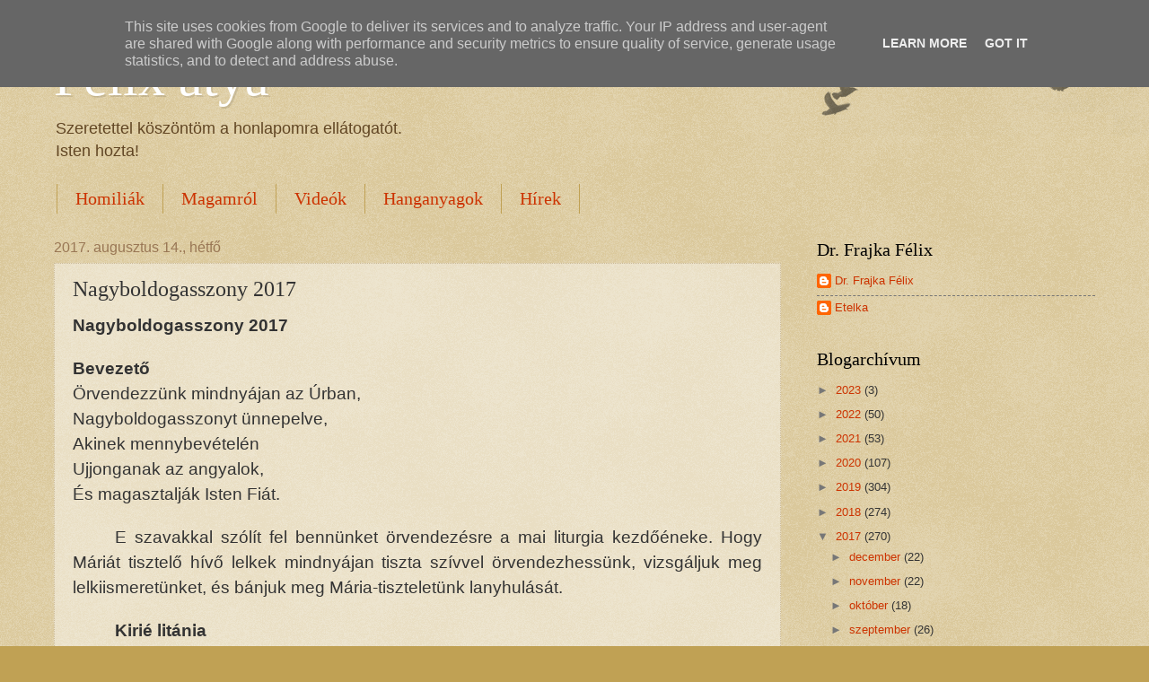

--- FILE ---
content_type: text/html; charset=UTF-8
request_url: https://www.felixatya.hu/b/stats?style=WHITE_TRANSPARENT&timeRange=ALL_TIME&token=APq4FmAIHuqRr0OVC_8qHjMul6COwtMj19YUAyEeN5xnPDhpmSLMcpwiRmcetmpnmEDZz9rP6qopJgIgZ3ZBNHZOtBS-RYSKaw
body_size: 8
content:
{"total":581947,"sparklineOptions":{"backgroundColor":{"fillOpacity":0.1,"fill":"#ffffff"},"series":[{"areaOpacity":0.3,"color":"#fff"}]},"sparklineData":[[0,23],[1,4],[2,7],[3,10],[4,15],[5,17],[6,15],[7,7],[8,4],[9,5],[10,6],[11,6],[12,13],[13,7],[14,7],[15,8],[16,12],[17,44],[18,79],[19,49],[20,99],[21,59],[22,48],[23,6],[24,10],[25,6],[26,12],[27,4],[28,7],[29,1]],"nextTickMs":720000}